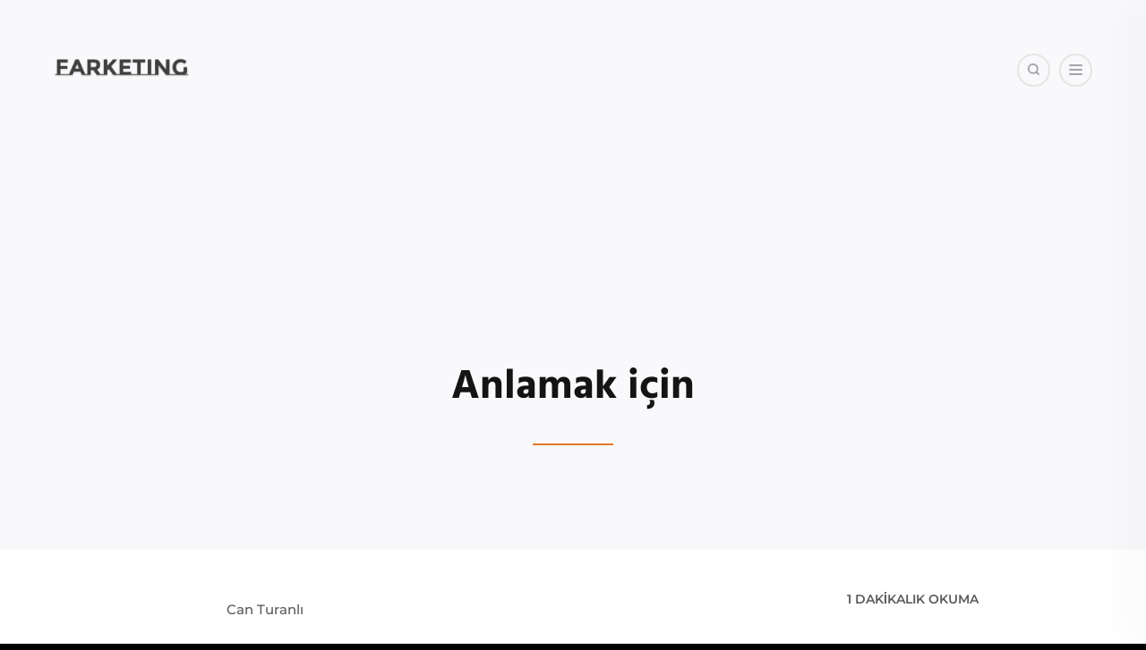

--- FILE ---
content_type: text/javascript
request_url: https://farketing.com/wp-content/plugins/ecko-blocks/dist/blocks.front.build.js?ver=1.5.2
body_size: 947
content:
"use strict";function _classCallCheck(e,t){if(!(e instanceof t))throw new TypeError("Cannot call a class as a function")}function _defineProperties(e,t){for(var a=0;a<t.length;a++){var n=t[a];n.enumerable=n.enumerable||!1,n.configurable=!0,"value"in n&&(n.writable=!0),Object.defineProperty(e,n.key,n)}}function _createClass(e,t,a){return t&&_defineProperties(e.prototype,t),a&&_defineProperties(e,a),e}var blockAccoridons=[],blockAccoridonsClassName="wp-block-ecko-blocks-accordion";["DOMContentLoaded","DOMContentChanged"].forEach((function(e){document.addEventListener(e,(function(){var e=document.querySelectorAll(".".concat(blockAccoridonsClassName));Array.prototype.forEach.call(e,(function(e){blockAccoridons.push(new BlockAccordion(e))}))}))}));var BlockAccordion=function(){function e(t){_classCallCheck(this,e),this.container=t,this.header=this.container.querySelector(".".concat(blockAccoridonsClassName,"-header")),this.content=this.container.querySelector(".".concat(blockAccoridonsClassName,"-content")),this.isClosed="false"!==this.container.getAttribute("data-closed"),this.init()}return _createClass(e,[{key:"init",value:function(){this.setup(),this.bindEvents()}},{key:"setup",value:function(){this.isClosed&&this.container.classList.add("".concat(blockAccoridonsClassName,"__closed"))}},{key:"bindEvents",value:function(){this.header.addEventListener("click",this.headerClickHandler.bind(this))}},{key:"headerClickHandler",value:function(){this.toggle()}},{key:"toggle",value:function(){this.isClosed?this.open():this.close()}},{key:"open",value:function(){this.container.classList.remove("".concat(blockAccoridonsClassName,"__closed")),this.container.setAttribute("data-closed",!1),this.isClosed=!1}},{key:"close",value:function(){this.container.classList.add("".concat(blockAccoridonsClassName,"__closed")),this.container.setAttribute("data-closed",!0),this.isClosed=!0}}]),e}();function _classCallCheck(e,t){if(!(e instanceof t))throw new TypeError("Cannot call a class as a function")}function _defineProperties(e,t){for(var a=0;a<t.length;a++){var n=t[a];n.enumerable=n.enumerable||!1,n.configurable=!0,"value"in n&&(n.writable=!0),Object.defineProperty(e,n.key,n)}}function _createClass(e,t,a){return t&&_defineProperties(e.prototype,t),a&&_defineProperties(e,a),e}var blockCodes=[],blockCodesClassName="wp-block-code";["DOMContentLoaded","DOMContentChanged"].forEach((function(e){document.addEventListener(e,(function(){var e=document.querySelectorAll(".".concat(blockCodesClassName));Array.prototype.forEach.call(e,(function(e){blockCodes.push(new BlockCode(e))}))}))}));var BlockCode=function(){function e(t){_classCallCheck(this,e),this.container=t,this.code=t.querySelector("code"),this.init()}return _createClass(e,[{key:"init",value:function(){this.setup()}},{key:"setup",value:function(){this.code.classList.add(this.container.getAttribute("data-language")),window.Prism&&window.Prism.highlightAll()}}]),e}();function _classCallCheck(e,t){if(!(e instanceof t))throw new TypeError("Cannot call a class as a function")}function _defineProperties(e,t){for(var a=0;a<t.length;a++){var n=t[a];n.enumerable=n.enumerable||!1,n.configurable=!0,"value"in n&&(n.writable=!0),Object.defineProperty(e,n.key,n)}}function _createClass(e,t,a){return t&&_defineProperties(e.prototype,t),a&&_defineProperties(e,a),e}var blockProgressBars=[],blockProgressBarsClassName=".wp-block-ecko-blocks-progress-bar";["DOMContentLoaded","DOMContentChanged"].forEach((function(e){document.addEventListener(e,(function(){var e=document.querySelectorAll("".concat(blockProgressBarsClassName));Array.prototype.forEach.call(e,(function(e){blockProgressBars.push(new BlockProgressBar(e))}))}))}));var BlockProgressBar=function(){function e(t){_classCallCheck(this,e),this.container=t,this.status=t.getAttribute("data-status"),this.bar=t.querySelector("".concat(blockProgressBarsClassName,"-bar")),this.init()}return _createClass(e,[{key:"init",value:function(){this.setup()}},{key:"setup",value:function(){this.bar.style.width="".concat(this.status,"%")}}]),e}();function _classCallCheck(e,t){if(!(e instanceof t))throw new TypeError("Cannot call a class as a function")}function _defineProperties(e,t){for(var a=0;a<t.length;a++){var n=t[a];n.enumerable=n.enumerable||!1,n.configurable=!0,"value"in n&&(n.writable=!0),Object.defineProperty(e,n.key,n)}}function _createClass(e,t,a){return t&&_defineProperties(e.prototype,t),a&&_defineProperties(e,a),e}var blockTables=[],blockTablesClassName="wp-block-table";["DOMContentLoaded","DOMContentChanged"].forEach((function(e){document.addEventListener(e,(function(){var e=document.querySelectorAll(".".concat(blockTablesClassName));Array.prototype.forEach.call(e,(function(e){blockTables.push(new BlockTable(e))}))}))}));var BlockTable=function(){function e(t){_classCallCheck(this,e),this.container=t,this.headers=this.container.querySelectorAll("th"),this.rows=this.container.querySelectorAll("tr"),this.init()}return _createClass(e,[{key:"init",value:function(){this.setup()}},{key:"setup",value:function(){var e=this;this.headers.length>0&&Array.prototype.forEach.call(this.rows,(function(t){var a=t.querySelectorAll("td");Array.prototype.forEach.call(a,(function(t,a){t.setAttribute("data-label",e.headers[a].innerHTML)}))}))}}]),e}();function _classCallCheck(e,t){if(!(e instanceof t))throw new TypeError("Cannot call a class as a function")}function _defineProperties(e,t){for(var a=0;a<t.length;a++){var n=t[a];n.enumerable=n.enumerable||!1,n.configurable=!0,"value"in n&&(n.writable=!0),Object.defineProperty(e,n.key,n)}}function _createClass(e,t,a){return t&&_defineProperties(e.prototype,t),a&&_defineProperties(e,a),e}var blockTabs=[],blockTabsClassName="wp-block-ecko-blocks-tabs";["DOMContentLoaded","DOMContentChanged"].forEach((function(e){document.addEventListener(e,(function(){var e=document.querySelectorAll(".".concat(blockTabsClassName));Array.prototype.forEach.call(e,(function(e){blockTabs.push(new BlockTabs(e))}))}))}));var BlockTabs=function(){function e(t){_classCallCheck(this,e),this.container=t,this.headers=this.container.querySelectorAll(".".concat(blockTabsClassName,"-header-item")),this.contents=this.container.querySelectorAll(".".concat(blockTabsClassName,"-content-item")),this.activeTab=0,this.init()}return _createClass(e,[{key:"init",value:function(){this.setup(),this.bindEvents()}},{key:"setup",value:function(){this.headers[this.activeTab].classList.add("".concat(blockTabsClassName,"-header-item__active")),this.contents[this.activeTab].classList.add("".concat(blockTabsClassName,"-content-item__active"))}},{key:"bindEvents",value:function(){var e=this;Array.prototype.forEach.call(this.headers,(function(t){t.addEventListener("click",e.headerClickHandler.bind(e))}))}},{key:"setActiveTab",value:function(e){this.headers[this.activeTab].classList.remove("".concat(blockTabsClassName,"-header-item__active")),this.contents[this.activeTab].classList.remove("".concat(blockTabsClassName,"-content-item__active")),this.headers[e].classList.add("".concat(blockTabsClassName,"-header-item__active")),this.contents[e].classList.add("".concat(blockTabsClassName,"-content-item__active")),this.activeTab=e}},{key:"headerClickHandler",value:function(e){var t=e.currentTarget;this.setActiveTab(t.getAttribute("data-index"))}}]),e}();